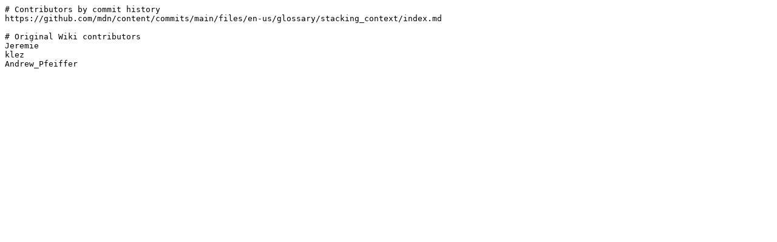

--- FILE ---
content_type: text/plain
request_url: https://developer.mozilla.org/en-US/docs/Glossary/Stacking_context/contributors.txt
body_size: -216
content:
# Contributors by commit history
https://github.com/mdn/content/commits/main/files/en-us/glossary/stacking_context/index.md

# Original Wiki contributors
Jeremie
klez
Andrew_Pfeiffer
